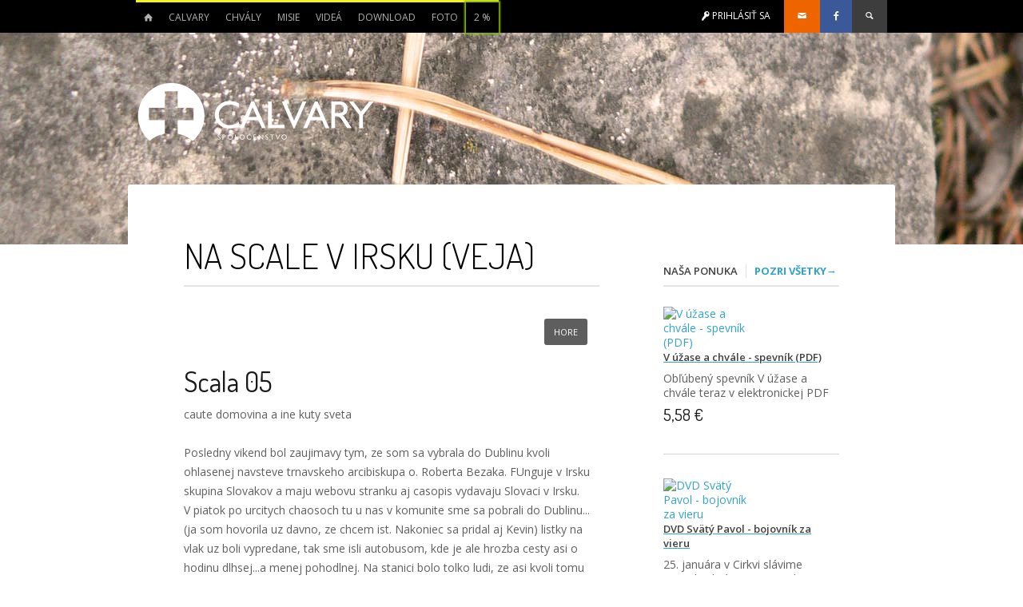

--- FILE ---
content_type: text/html; charset=utf-8
request_url: https://calvary.sk/resources.php?dir=misie/Veja_na_Scale&clanok=Scala_05.txt
body_size: 27981
content:
<!DOCTYPE html>
<!--[if lt IE 7 ]><html class="ie ie6" lang="en"> <![endif]-->
<!--[if IE 7 ]><html class="ie ie7" lang="en"> <![endif]-->
<!--[if IE 8 ]><html class="ie ie8" lang="en"> <![endif]-->
<!--[if (gte IE 9)|!(IE)]><!--><html lang="sk"> <!--<![endif]-->
<head>

	<!-- Basic Page Needs
	================================================== -->
	<meta http-equiv="Content-Type" content="text/html; charset=utf-8">	
	<title>Na Scale v Irsku (Veja)</title>
	<meta name="description" content="Kresťanské katolícke spoločenstvo Calvary pri Redemptoristoch">
	<meta name="author" content="O.Z. Calvary">

	<!-- Mobile Specific Metas
	================================================== -->
	<meta name="viewport" content="width=device-width, initial-scale=1">
	<meta name="theme-color" content="#81B721">

	<!-- CSS ================================================== -->
			<link rel="stylesheet" href="/layout/stylesheets/base.css">
		<link rel="stylesheet" href="/layout/stylesheets/skeleton.css">
		<link rel="stylesheet" href="/layout/stylesheets/layout.css">
		<link rel="stylesheet" href="/layout/stylesheets/btn.css">
		<link rel="stylesheet" href="/layout/stylesheets/bootstrap.css">
		<link rel="stylesheet" href="/layout/stylesheets/flexslider.css">
		<link rel="stylesheet" href="/layout/stylesheets/superfish.css">
		<link rel="stylesheet" href="/layout/font/css/fontello.css">
		<link rel="stylesheet" href="/layout/stylesheets/color.css">
	
    <link rel="stylesheet" href="/layout/stylesheets/calvary.css">

		
	<link rel="stylesheet" type="text/css" href="/layout/plugin/css/settings.css" media="screen" />
	<link rel="stylesheet" type="text/css" href="/layout/plugin/fancybox/jquery.fancybox.css" media="screen" />
	<link rel="stylesheet" type="text/css" href="/layout/plugin/fancybox/helpers/jquery.fancybox-thumbs.css" media="screen" />
	<link rel="stylesheet" type="text/css" href="/layout/plugin/fancybox/helpers/jquery.fancybox-buttons.css" media="screen" />

	<!--[if IE 7]><link rel="stylesheet" href="layout/font/css/fontello-ie7.css"><![endif]-->
	<!--[if lt IE 9]><script src="https://html5shim.googlecode.com/svn/trunk/html5.js"></script><![endif]-->
	<script src="/layout/javascript/calvary.js"></script>
	<script type="text/javascript" src="/layout/javascript/jquery-1.11.1.min.js"></script>
	
	<!-- Add fancyBox -->
	<script type="text/javascript" src="/layout/plugin/fancybox/jquery.fancybox_360.js?v=1"></script>
	<!-- Optionally add helpers - button, thumbnail and/or media -->
	<script type="text/javascript" src="/layout/plugin/fancybox/helpers/jquery.fancybox-buttons.js?v=1.0.6" async></script>
	<script type="text/javascript" src="/layout/plugin/fancybox/helpers/jquery.fancybox-media.js?v=1.0.6" async></script>
	<script type="text/javascript" src="/layout/plugin/fancybox/helpers/jquery.fancybox-thumbs.js?v=1.0.8" async></script>
	
	<!-- Include the plug-in -->
	<script src="/layout/javascript/script.js?v=1" async></script>
	<script src="/layout/javascript/bootstrap.js" async></script>
	<script src="/layout/javascript/jquery.flexslider-min.js"></script>
	<script type="text/javascript" src="/layout/javascript/hoverIntent.js" async></script>
	<script type="text/javascript" src="/layout/javascript/superfish.1.7.js"></script>

	<!-- jQuery PORTFOLIO   -->
	<script type="text/javascript" src="/layout/plugin/js/jquery.themepunch.plugins.min.js" async></script>
	<script type="text/javascript" src="/layout/plugin/js/jquery.themepunch.megafoliopro.min.1.11.1.js"></script>

	
    <link href='https://fonts.googleapis.com/css?family=Dosis:200,300,400,500,600,700&subset=latin,latin-ext' rel='stylesheet' type='text/css'>
    <link href='https://fonts.googleapis.com/css?family=Open+Sans:300italic,400italic,600italic,700italic,800italic,400,300,600,700,800' rel='stylesheet' type='text/css'>

	<!-- Favicons
	================================================== -->
	<link rel="icon" sizes="192x192" href="/layout/images1/icon.png">
	<link rel="shortcut icon" href="/layout/images1//favicon.ico">
	<link rel="apple-touch-icon" href="/layout/images1//apple-touch-icon.png">
	<link rel="apple-touch-icon" sizes="72x72" href="/layout/images1//apple-touch-icon-72x72.png">
	<link rel="apple-touch-icon" sizes="114x114" href="/layout/images1//apple-touch-icon-114x114.png">
</head>

<body class="body-dark">

	<div id="topbar">
		<div class="container clearfix">
			<div class="sixteen columns">
				<nav class="mainNav">
					<ul class="nav clearfix sf-menu sf-js-enabled sf-shadow">
						<li><a class="home" href="index.php"><i class="icon-home"></i><span>Home</span></a></li>

						<li><a href="text.php?text=spolocenstvo">Calvary</a>
							<ul>
								<li><a href="text.php?text=spolocenstvo">História</a></li>
																<li><a href="text.php?text=divoky">Divoký v Srdci</a></li>
																<li><a href="produkty.php">Z Našej ponuky</a></li>
															</ul>
						</li>

						<li><a href="text.php?dir=chvaly&text=uvod">Chvály</a>
							<ul>
								<!--<li><a href="text.php?dir=chvaly&text=zvelebenie">Zvelebenie ako žitotný štýl</a></li>-->
								<!--<li><a href="text.php?dir=chvaly&text=hudba">Hudba a zvelebenie</a></li>-->
								<li><a href="text.php?dir=chvaly&text=pohyb">Pohyb a zvelebenie</a></li>
								<li><a href="text.php?dir=chvaly&text=utorky">Spoločné Modlitby chvál</a></li>
							</ul>
						</li>

						<li><a href="text.php?dir=misie&text=calvary">Misie</a>
							<ul>
								<!--<li><a href="text.php?dir=misie&text=calvary">Calvary a misie</a></li>-->
								<!--<li><a href="text.php?dir=misie&text=evanjelizacia">Misia v Kazachstane</a></li>-->
							</ul>
						</li>

						<li><a href="videos.php">Videá</a>
							<ul>
																	<li><a href="videos.php?dir=dc">Objav krista</a></li>
																	<li><a href="videos.php?dir=evanjelizacne">Evanjelizačné Videá</a></li>
																	<li><a href="videos.php?dir=hudobne">Hudobné videá</a></li>
																	<li><a href="videos.php?dir=misie">Misie</a></li>
																	<li><a href="videos.php?dir=teologia_tela">Teológia Tela</a></li>
															</ul>
						</li>

						<li><a href="resources.php">Download</a>
							<ul>
																	<li><a href="resources.php?dir=NASA_VIERA">NAŠA VIERA</a></li>
																	<li><a href="resources.php?dir=Na_zamyslenie">Na zamyslenie</a></li>
																	<li><a href="resources.php?dir=Rodina">RODINA</a></li>
																	<li><a href="resources.php?dir=charakter"> CHARAKTER</a></li>
																	<li><a href="resources.php?dir=clanky">Články</a></li>
																	<li><a href="resources.php?dir=manzelstvo">Manželstvo</a></li>
																	<li><a href="resources.php?dir=misie">Naše misie</a></li>
																	<li><a href="resources.php?dir=modlitba">Modlitba</a></li>
																	<li><a href="resources.php?dir=modlitba_chval">Modlitba Chvál</a></li>
																	<li><a href="resources.php?dir=prednasky">Prednášky</a></li>
																	<li><a href="resources.php?dir=spolocenstvo">Spoločenstvo</a></li>
																	<li><a href="resources.php?dir=zeny">Ženy</a></li>
															</ul>
						</li>

						<li><a href="foto.php">Foto</a>
							<ul>
																<li><a href="foto.php?dir=2024">Foto 2024</a></li>
																	<li><a href="foto.php?dir=2023">Foto 2023</a></li>
																	<li><a href="foto.php?dir=2020">Foto 2020</a></li>
																	<li><a href="foto.php?dir=2019">Foto 2019</a></li>
																	<li><a href="foto.php?dir=2018">Foto 2018</a></li>
																	<li><a href="foto.php?dir=2017">Foto 2017</a></li>
																	<li><a href="foto.php?dir=2016">Foto 2016</a></li>
																	<li><a href="foto.php?dir=2015">Foto 2015</a></li>
																	<li><a href="foto.php?dir=2014">Foto 2014</a></li>
																	<li><a href="foto.php?dir=2013">Foto 2013</a></li>
																	<li><a href="foto.php?dir=2012">Foto 2012</a></li>
																	<li><a href="foto.php?dir=2011">Foto 2011</a></li>
																	<li><a href="foto.php?dir=2022">FOTO 2022</a></li>
																	<li><a href="foto.php?dir=2000"> Foto z našich začiatkov</a></li>
																	<li><a href="foto.php?dir=2010"> Foto 2010</a></li>
																	<li><a href="foto.php?dir=2009"> Foto 2009</a></li>
																	<li><a href="foto.php?dir=2008"> Foto 2008</a></li>
																	<li><a href="foto.php?dir=2007"> Foto 2007</a></li>
																	<li><a href="foto.php?dir=2006"> Foto 2006</a></li>
																	<li><a href="foto.php?dir=2005"> Foto 2005</a></li>
																	<li><a href="foto.php?dir=2004"> Foto 2004</a></li>
															</ul>
						</li>
						<li style="box-shadow:0px 0px 2px 2px #86b700"><a href="/percento.php">2 %</a></li>
					</ul>
				</nav>

				<nav class="secondaryNav">
					<div class="container mobileNav">
						<div class="sixteen columns mobileNavWrapper"></div>
					</div>

					<ul class="sf-menu">
						
													<li class=''>
								<a href="nastavenia.php">
									<i class="icon-key"></i>
									<span class="hint">Prihlásiť sa</span>
								</a>
							</li>
						
						<!--<li class="donate"><a href="/percento.php"><i class="icon-plus-circled"></i>2 %</a></li>-->
						<li class="mail"><a href="/kontakt.php"><i class="icon-mail"></i></a></li>
						<li class="facebook"><a href="https://www.facebook.com/pages/Spolocenstvo-Calvary/195383037140245" target="_new"><i class="icon-facebook"></i></a></li>
						<li class="search"><a href="#"><i class="icon-search"></i><i class="icon-cancel"></i></a></li>
					</ul>

					<div class="topBarSearch clearfix">
						<form method="get" id="searchform" action="search.php">
							<!-- Search Feature -->
							<input type="text" value="" name="search" id="s" placeholder="Enter Keywords ...">
							<input type="submit" class="button-small-theme" id="searchsubmit" value="Go">
						</form>
					</div>
				</nav>

			
			</div>
		</div>
	</div>

	<header style="background: url('layout/images1/header/02_Materialy.jpg') top center no-repeat;">
		<div class="container">
			<div class="sixteen columns">
				<a href="index.php"><img src="layout/images1/logo_small_cut_white.png" alt="" /></a>
			</div>
		</div>
	</header>
<div class="pageContent">
	<div class="container">
		<div class="nine columns offset-by-one">
			<h1 class="pageTitle">Na Scale v Irsku (Veja)</h1>
		<div style="width:100%;display:inline-block;">
						<div style="float:right">
					<ul class='pagination'>
												<li>
								<a href="resources.php?dir=misie/Veja_na_Scale" class="button-small grey rounded3">HORE</a>
							</li>
												</ul>
				</div>
						</div>
		<h2>Scala 05</h2>caute domovina a ine kuty sveta<br><br>Posledny vikend bol zaujimavy tym, ze som sa vybrala do Dublinu kvoli ohlasenej navsteve trnavskeho arcibiskupa o. Roberta Bezaka. FUnguje v Irsku skupina Slovakov a maju webovu stranku aj casopis vydavaju Slovaci v Irsku. <br>V piatok po urcitych chaosoch tu u nas v komunite sme sa pobrali do Dublinu...<br>(ja som hovorila uz davno, ze chcem ist. Nakoniec sa pridal aj Kevin) listky na vlak uz boli vypredane, tak sme isli autobusom, kde je ale hrozba cesty asi o hodinu dlhsej...a menej pohodlnej. Na stanici bolo tolko ludi, ze asi kvoli tomu pristavili este dalsi autobus, tak to bol riadny chaos, nase Nivy su veru na tom dobre... My sme sa dostali do autobusu vpohode, sadli a uz len cakali kolko to bude trvat. Nakoniec sme mali len jednu zastavku a dosli sme o hodinu skor ako bolo cakane, cize iba o kusok dlhsie to trvalo ako vlakom. (a o riadny kus lacnejsie)<br>Kevin isiel na vikend k jeho nemeckemu kamaratovi, ktory pomaha redemptoristom v takej odlahlej casti Dublinu a mna chalani odviezli do Marianelly, velkeho domu pod spravou redemptoristov. V sobotu som sa vybrala do mesta, kupila som si denny listok na mestsku dopravu a tak som mohla brazdit ulicami Dublinu. Bolo celkom fajn pocasie, tak sa dalo chodit hore dole. Nemala som ziaden konkretny plan, tak som sa len tak potulovala. Narazila som okrem obchodov, pamiatok a turistov aj na prostestujucich ako aj v inych europskych metropolach. Tito stanovali pred budovou narodnej banky. <br>V inych ulickach mesta boli rozne stanky predavajuce od syrov cez rozne vyrobky domaceho charakteru az po blsi trh. <br>Par krat som len tak naskocila na nejaky autobus a odviezla sa dve zastavky a zase bludila ulickami. Bolo to celkom prijemne, len som neskor mala problem s WC, lebo som nechcela len tak vtrhnut do nejakej restiky... Ale nakoniec ma zachranilo nejake nakupne centrum...<br>O 4 bola sv. omsa v kostole u frantiskanov, co je na nabrezi v centre. Tam sa zislo asi 40 ludi, pred osmou nacvicovali spev, tak som vedela, ze som spravne. Ja som si odchytila knaza a isla sa vyspovedat. Bol to Robert, jezuita co je v Irsku tiez celkom novy. Biskup trochu meskal, ale nakoniec omsa zacala, aj prebehla. Velmi mile to bolo, aj ti ludia. Vsetko maldi, mlade rodinky alebo jednotlivci. Po omsi sa to rpesunulo do nedalekeho Slovak Housu. Tam bolo male obcerstvenie a nezavezna debata. Najprv som kalsicky mala trochu problem, lebo som tam nikoho nepoznala. ALe nakoniec sa mi ktosi prihovoril, potom som sa na tu babu chvilu zavesila a nakoniec som sa dala do reci so vselikym, aj s knazom co mal doteraz na starosti tych slovakov (Gaspar-verbista) aj s o. biskupom, ktory sa tvaril,z e si ma pamata... a tak.<br>CHvilu bolo aj oficialne kolo, lebo to cele filmovali a isli robit nejaku reportaz do Luxu o tejto navsteve. Vlastne biskup prisiel, lebo priviedol prveho oficialneho knaza pre slovakov zijucich v Dubline. Tak to tam riesili chvilu, ze to dlho trvalo kym im dakoho poslali a ze ako vieme zas tych knazov na Slovensku nie je az tolko a pod.<br><br>V nedelu doobeda som bola na miestnej omsi, teda v Marianelle, kde bol plny kostol ale domorodcov a na moje prekvapenie sa tam spievalo. <br>Po obede soms a aj so vsetkymi vecami pobrala zas do mesta a na dalsiu slovensku omsu, tento raz v inom kostole a so slavnostnym podtonom. Prekvapilo ma, ze ten kostol bol plny slovakov, minimalne 200 ich tam bolo. To bolo uz v case aj na mieste, kde byvaju pravidlene slovenske nedelne omse. Vsetko to boli mladi ludia, vela rodiniek. Takze zaujimave zlozenie.<br><br>Po omsi som sa v dazdi presunula aj s ruksakom cez mesto na autobus do okrajovej stvrti do dalsieho redemptoristickeho domu odkial nas Noel vzal autom do Corku. Cesta bola desna, lebo lialo a bol narazovy vietor.... Tak som ja ako spolusediaca mala obcas strach a potrebu nejak udrziavat sofera pri zivote a pozornosti... No ale stastne sme dosli domov.<br><br>Este minuly tyzden som sa raz vecer stretla s jednou slovenkou, co prisla od septembra do COrku studovat. Spolocne sme sa pozdielali s podobnymi problemami co prezivame, hlavne z toho ze este nie sme uplne zvyknute na miestne pomery, na ludi a na vsetko okolo. Je tiez veriaca, tak si budeme davat navzajom tipy na zaujimave akcne veci v meste.<br><br>No a tu sa blizia prezidentske volby tento tyzden aj s referendom, tak tu politika vrie... Nema to o moc vacsiu kulturu ako u nas, tak vam poviem...<br>No a kedze tu mali doteraz velmi silnu dobru prezidentku, tak sa tazko hlada dobry nastupca<br><br>Pisem aj preto, ze dalsi vikend ideme zas prec tak aby som nezabudla co sa udialo :)<br><br>Sranda je, ze jak uz akoze som dlhsie v tom anglickom prostredi, tak sa mi nejak dostava ten jazyk dakam hlbsie, ze uz tolko neuvazujem a asi sa nesustredim az tak na to co hovorim (stale robim desne chyby) a par krat som sa pristihla, ze som na dakoho (najma na Kevina) cosi v rychlosti povedal apo slovensky... proste podvedomie je sila... <br><br>Tak sa majte, modlite sa, a piste<br><br>vdaka :)<br><br>v.<br>fotiek moc nemam, ale kuknite apson tych par na tej picase jak predtym..		<div style="width:100%;display:inline-block;">
						<div style="float:right">
					<ul class='pagination'>
												<li>
								<a href="resources.php?dir=misie/Veja_na_Scale" class="button-small grey rounded3">HORE</a>
							</li>
												</ul>
				</div>
						</div>
		            </div>
		<ul
			class="sidebar four columns offset-by-one clearfix widget produkty">
			<h3>
				NAŠA PONUKA<span><a href="produkty.php">POZRI VŠETKY&rarr;</a></span>
			</h3>
                <li class="dd_events_post short" title="Obľúbený spevník V úžase a chvále teraz v elektronickej PDF podobe v predaji na kumran.sk!" style="position:relative;">
      <a href="https://www.kumran.sk/spevniky/18155-v-uzase-a-chvale-spevnik-pdf-elektronicky-format.html" target="_new" style="text-decoration: none;">
        <img src='https://www.kumran.sk/11721-large_default/v-uzase-a-chvale-spevnik-pdf-elektronicky-format.jpg' alt='V úžase a chvále - spevník (PDF)'/>
      </a>
      <div>
        <a href="https://www.kumran.sk/spevniky/18155-v-uzase-a-chvale-spevnik-pdf-elektronicky-format.html" target="_new">
          <h3>V úžase a chvále - spevník (PDF)</h3>
        </a>
        <div style="overflow:hidden;max-height:2.5em;">Obľúbený spevník V úžase a chvále teraz v elektronickej PDF podobe v predaji na kumran.sk!</div>
                  <h4>5,58 €</h4>
            </li>
    <li class="dd_events_post short" title="25. januára v Cirkvi slávime sviatok Obrátenia sv. Pavla. V súvislosti s tým dávame do pozornosti DVD + študijného sprievodcu. Viac info po kliknutí.." style="position:relative;">
      <a href="http://objavkrista.sk/sk/inspiracie/svaty-pavol-bojovnik-za-vieru/" target="_new" style="text-decoration: none;">
        <img src='http://objavkrista.sk/assets/na-stiahnutie/inspiracie/DVDobalPavolWEB2.jpg' alt='DVD Svätý Pavol - bojovník za vieru'/>
      </a>
      <div>
        <a href="http://objavkrista.sk/sk/inspiracie/svaty-pavol-bojovnik-za-vieru/" target="_new">
          <h3>DVD Svätý Pavol - bojovník za vieru</h3>
        </a>
        <div style="overflow:hidden;max-height:2.5em;">25. januára v Cirkvi slávime sviatok Obrátenia sv. Pavla. V súvislosti s tým dávame do pozornosti DVD + študijného sprievodcu. Viac info po kliknutí..</div>
                  <h4>4 €</h4>
            </li>
    <li class="dd_events_post short" title="Alkoholici a závislí nespôsobujú chorobu len samým sebe, ale aj svojej rodine a priateľom. Ako čeliť týmto vplyvom je témou a obsahom príhovorov Daphne K., autorky knihy Dvanásť krokov s Ježišom.
+ 2 DVD 
+ možnosť objednať na: info@objavkrista.sk" style="position:relative;">
      <a href="mailto:info@objavkrista.sk" target="_new" style="text-decoration: none;">
        <img src='produkty/Daphne_DVD.jpg' alt='DVD Nádej pre rodiny alkoholikov a inak závislých'/>
      </a>
      <div>
        <a href="mailto:info@objavkrista.sk" target="_new">
          <h3>DVD Nádej pre rodiny alkoholikov a inak závislých</h3>
        </a>
        <div style="overflow:hidden;max-height:2.5em;">Alkoholici a závislí nespôsobujú chorobu len samým sebe, ale aj svojej rodine a priateľom. Ako čeliť týmto vplyvom je témou a obsahom príhovorov Daphne K., autorky knihy Dvanásť krokov s Ježišom.<br>+ 2 DVD <br>+ možnosť objednať na: info@objavkrista.sk</div>
                  <h4>7 €</h4>
            </li>
    <li class="dd_events_post short" title="Existuje väčší príbeh a vy v ňom máte zohrať úlohu. Je to Príbeh lepší ako akákoľvek rozprávka! Naše srdcia sú stvorené pre život v dramatickom príbehu a evanjelium, plné nebezpečenstiev a dobrodružstva, ním skutočne je.

https://www.youtube.com/watch?v=OPXQFBig_5o&amp;list=UUwEOY8YHnKAWBbpUP9riCog

K DVD je pripojený študijný sprievodca.
Dĺžka 71min. Anglický jazyk. Slovenské titulky v dvoch veľkostiach.  2012 © Calvary - www.calvary.sk
tiež si môžete objednať na adrese: info@objavkrista.sk" style="position:relative;">
      <a href="text.php?text=velky_pribeh" target="_new" style="text-decoration: none;">
        <img src='img/velky_pribeh/velky_pribeh_dvd.jpg' alt='DVD VEĽKÝ PRÍBEH'/>
      </a>
      <div>
        <a href="text.php?text=velky_pribeh" target="_new">
          <h3>DVD VEĽKÝ PRÍBEH</h3>
        </a>
        <div style="overflow:hidden;max-height:2.5em;">Existuje väčší príbeh a vy v ňom máte zohrať úlohu. Je to Príbeh lepší ako akákoľvek rozprávka! Naše srdcia sú stvorené pre život v dramatickom príbehu a evanjelium, plné nebezpečenstiev a dobrodružstva, ním skutočne je.<br><br>https://www.youtube.com/watch?v=OPXQFBig_5o&amp;list=UUwEOY8YHnKAWBbpUP9riCog<br><br>K DVD je pripojený študijný sprievodca.<br>Dĺžka 71min. Anglický jazyk. Slovenské titulky v dvoch veľkostiach.  2012 © Calvary - www.calvary.sk<br>tiež si môžete objednať na adrese: info@objavkrista.sk</div>
                  <h4>7 €</h4>
            </li>
    <li class="dd_events_post short" title="Krátke inšpiratívne úvahy o podstatných otázkach nášho života a našej viery. Tieto krátke zamyslenia sú vhodné pre osobný rast ako aj formáciu v malej skupine.

Boh nám dáva zadarmo dar večného života v Ježišovi Kristovi. Nezabudnime, že kresťanstvo sa veľmi líši od ostatných náboženstiev. Práve ten rozdiel z neho robí radostnú zvesť. Nesnažíme sa sami dostať k Bohu, to Boh zostupuje k nám. (Dave Nodar)

1. Bohom poverení
2. Otcom milovaní
3. Ježišom zachránení
4. Pozvaní k učeníctvu
5. Sám s Bohom
6. Prepnúť program
7. Povolaní do spoločenstva
8. Sila jazyka
9. Srdce pre stratených

Na 2 DVD Semienka Viery sa nachádza 9 krátkych katechéz, dĺžka úvah je priemerne 13 minút. Sú vhodné na hodiny náboženstva, či pre malé skupiny. Na konci každej úvahy je zopár otázok, ktoré možno použiť na diskusiu v skupine, či osobné zamyslenie sa.

+ možnosť objednať si na: info@objavkrista.sk" style="position:relative;">
      <a href="http://www.kumran.sk/dokumenty-vyucovania/17024-dvd-semienka-viery.html" target="_new" style="text-decoration: none;">
        <img src='produkty/Semienka_Viery.jpg' alt='DVD SEMIENKA VIERY'/>
      </a>
      <div>
        <a href="http://www.kumran.sk/dokumenty-vyucovania/17024-dvd-semienka-viery.html" target="_new">
          <h3>DVD SEMIENKA VIERY</h3>
        </a>
        <div style="overflow:hidden;max-height:2.5em;">Krátke inšpiratívne úvahy o podstatných otázkach nášho života a našej viery. Tieto krátke zamyslenia sú vhodné pre osobný rast ako aj formáciu v malej skupine.<br><br>Boh nám dáva zadarmo dar večného života v Ježišovi Kristovi. Nezabudnime, že kresťanstvo sa veľmi líši od ostatných náboženstiev. Práve ten rozdiel z neho robí radostnú zvesť. Nesnažíme sa sami dostať k Bohu, to Boh zostupuje k nám. (Dave Nodar)<br><br>1. Bohom poverení<br>2. Otcom milovaní<br>3. Ježišom zachránení<br>4. Pozvaní k učeníctvu<br>5. Sám s Bohom<br>6. Prepnúť program<br>7. Povolaní do spoločenstva<br>8. Sila jazyka<br>9. Srdce pre stratených<br><br>Na 2 DVD Semienka Viery sa nachádza 9 krátkych katechéz, dĺžka úvah je priemerne 13 minút. Sú vhodné na hodiny náboženstva, či pre malé skupiny. Na konci každej úvahy je zopár otázok, ktoré možno použiť na diskusiu v skupine, či osobné zamyslenie sa.<br><br>+ možnosť objednať si na: info@objavkrista.sk</div>
                  <h4>6 €</h4>
            </li>
    <li class="dd_events_post short" title="+ rozhovor s Timom Hughesom o chvále, počúvani Božieho hlasu pri skladaní piesní (25 min.)
+ pieseň Everything (2.5 min)
+ ako vznikli piesne: Nadherný Boh, Prvá láska, Prišli sme Ťa chváliť (4 min.)" style="position:relative;">
      <a href="mailto:info@objavkrista.sk" target="_new" style="text-decoration: none;">
        <img src='img/banner%20Tim_hughes2_t.jpg' alt='DVD Odpoviem mu chválou'/>
      </a>
      <div>
        <a href="mailto:info@objavkrista.sk" target="_new">
          <h3>DVD Odpoviem mu chválou</h3>
        </a>
        <div style="overflow:hidden;max-height:2.5em;">+ rozhovor s Timom Hughesom o chvále, počúvani Božieho hlasu pri skladaní piesní (25 min.)<br>+ pieseň Everything (2.5 min)<br>+ ako vznikli piesne: Nadherný Boh, Prvá láska, Prišli sme Ťa chváliť (4 min.)</div>
                  <h4>3 €</h4>
            </li>
    <li class="dd_events_post short" title="DVD Smith koncert God&#039;s Great Dance Floor
+ plus bonus: dve piesne s Mattom Redmanom
+ možnosť objednať na info@objavkrista.sk

https://www.youtube.com/watch?v=s5ey1WAig4g&amp;feature=youtu.be" style="position:relative;">
      <a href="mailto:info@objavkrista.sk" target="_new" style="text-decoration: none;">
        <img src='produkty/Smith_Redman_koncertDVD.jpg' alt='DVD God&#039;s Great Dance Floor'/>
      </a>
      <div>
        <a href="mailto:info@objavkrista.sk" target="_new">
          <h3>DVD God&#039;s Great Dance Floor</h3>
        </a>
        <div style="overflow:hidden;max-height:2.5em;">DVD Smith koncert God&#039;s Great Dance Floor<br>+ plus bonus: dve piesne s Mattom Redmanom<br>+ možnosť objednať na info@objavkrista.sk<br><br>https://www.youtube.com/watch?v=s5ey1WAig4g&amp;feature=youtu.be</div>
                  <h4>5 €</h4>
            </li>
		</ul>
	</div>
</div>
<!-- Kód kresťankého bannerového systému Akvarium (https://akvarium.rybka.sk)-->
<div id="reklama_rybka" style="padding-top:40px; overflow:auto; margin:0 auto; max-width: 500px"></div>
<!-- Koniec kódu Akvárium -->

<footer>
	<div class="container">
		<div class="one-third column">
			<a href="index.php"><img style="margin: -40px 0 0 -20px;" src="layout/images1/logo_small.png" alt="" /></a>
			<p style="padding-left:90px;">Kresťanské rímskokatolícke laické spoločenstvo pri reholi Redemptoristov v Bratislave.</p>
		</div>

		<div class="one-third column">
			<h3>KONTAKTy</h3>
			<ul class="informations">
				<li style="height:73px"><h3>ADresa</h3><div>OZ Calvary<br>Puškinova 1<br>811 04 Bratislava</div></li>
			</ul>
		</div>

		<div class="one-third column">
			<h3>&nbsp;</h3>
			<ul class="informations">
				<li><h3>TELEfón</h3><div>+421 904 738 007</div></li>
				<li><h3>E-MAIL</h3><div><a href="mailto:calvary@calvary.sk">calvary@calvary.sk</a></div></li>
			</ul>
		</div>
	</div>
</footer>

<div class="smallFooter">
	<div class="container clearfix">
		<div class="sixteen columns">
			<ul class="smallFooterLeft">
				<li class="donate"><a href="kontakt.php"><i class="icon-plus-circled"></i>podporte nás</a></li>
				<li class="mail"><a href="kontakt.php"><i class="icon-mail"></i></a></li>
				<li class="facebook"><a href="https://www.facebook.com/pages/Spolocenstvo-Calvary/195383037140245" target="_new"><i class="icon-facebook"></i></a></li>
			</ul>

			<div class="smallFooterRight">
				<span>©2013. ALL RIGHTS RESERVED.</span>
			</div>
		</div>
	</div>
</div>

<!-- Modal -->

<script type="text/javascript">
	
	$(setTimeout(function(){
		$('#reklama_rybka').html();
	}, 500));
	//buttons
	$(".buttons a:not(:has(.button-small,.button-big))").addClass("button-small grey rounded3");

	//Google Analytics
	(function(i,s,o,g,r,a,m){i['GoogleAnalyticsObject']=r;i[r]=i[r]||function(){
		(i[r].q=i[r].q||[]).push(arguments)},i[r].l=1*new Date();a=s.createElement(o),
		m=s.getElementsByTagName(o)[0];a.async=1;a.src=g;m.parentNode.insertBefore(a,m)
	})(window,document,'script','//www.google-analytics.com/analytics.js','ga');

	ga('create', 'UA-18158652-1', 'calvary.sk');
	ga('send', 'pageview');

	</script>
	</body>
</html>

--- FILE ---
content_type: text/css
request_url: https://calvary.sk/layout/stylesheets/layout.css
body_size: 26783
content:
/** Skeleton V1.2* Copyright 2011, Dave Gamache* www.getskeleton.com* Free to use under the MIT license.* http://www.opensource.org/licenses/mit-license.php* 6/20/2012*/
/* Table of Content==================================================#Site Styles#Media Queries#Font-Face */
/* #Site Styles================================================== */
/* DEMO Styling */
.small-buttons li a {
	margin: 0 0 10px 0;
	text-transform: uppercase !important;
}
.buttons li, .small-buttons li {
	float: left;
	margin-right: 20px;
}
.buttons li a {
	margin: 0 0 15px 0;
	text-transform: uppercase !important;
}
.demo {
	margin-bottom: 25px;
}
.demo .content {
	float: left;
	width: 40%;
}
.demo .img {
	float: right;
	width: 55%;
}
.demo img {
	max-width: 100%;
}
/* -------------- */
body {
	font: 14px 'Open Sans', 'Helvetica Neue', Helvetica, sans-serif;
	color: #5f5f5f;
	padding-top: 41px;
	line-height: 24px;
}
p {
	line-height: 24px;
}
.alignright {
	float: right;
	margin: 20px 0 20px 20px;
}
.alignleft {
	float: left;
	margin: 20px 20px 20px 0;
}
#slider span {
	line-height: 24px;
	-webkit-font-smoothing: subpixel-antialiased;
	-moz-font-smoothing: subpixel-antialiased;
	font-smoothing: subpixel-antialiased;
}
a {
	-webkit-transition: all 120ms ease-in;
/* property duration timing-function delay */
	-moz-transition: all 120ms ease-in;
/* property duration timing-function delay */
	transition: all 120ms ease-in;
/* property duration timing-function delay */
}
a:hover {
	color: #000;
}
.homePageContent img, .sidebar img, .causeTitle img, .causeThumb img {
	max-width: 100%;
}
/* Top Bar */
#topbar {
	background: #000;
	position: fixed;
	top: 0;
	width: 100%;
	z-index: 7999;
}
/* Navigation */
.home span {
	display: none;
}
.mainNav {
	float: left;
}
.secondaryNav {
	position: relative;
}
.icon-cancel, .topBarSearch {
	display: none;
}
.icon-cancel {
	font-size: 14px;
	padding: 0 2px 0 1px;
}
.searchActive {
	background: #D74340 !important;
}
.topBarSearch {
	position: absolute;
	top: 41px;
	right: 0;
	padding: 20px;
	width: 260px;
	background: #000;
	-moz-border-radius: 0 0 3px 3px;
	-webkit-border-radius: 0 0 3px 3px;
	border-radius: 0 0 3px 3px;
}
.topBarSearch form, .topBarSearch input {
	margin: 0 !important;
}
.topBarSearch #s {
	background: #3D3D3D;
	border: 1px solid #555;
	float: left;
	width: 190px !important;
	margin-right: 15px !important;
	line-height: 19px;
	padding-left: 8px;
	color: #999;
}
.topBarSearch #searchsubmit {
	border: none;
	-moz-border-radius: 3px;
	-webkit-border-radius: 3px;
	border-radius: 3px;
	cursor: pointer;
	float: right;
}
.secondaryNav ul, .secondaryNav li {
	margin: 0;
}
.secondaryNav ul {
	float: right;
}
.mainNav a {
	color: #b0b0b0;
	text-transform: uppercase;
	font-size: 12px;
	-webkit-font-smoothing: antialiased;
	padding: 10px;
}
.mainNav a:hover, .mainNav .active {
	color: #fff;
}
.secondaryNav a {
	color: #fff;
	text-transform: uppercase;
	font-size: 12px;
	-webkit-font-smoothing: antialiased;
	text-decoration: none;
	padding: 10px;
}
.secondaryNav a:hover {
	color: #fff;
}
.secondaryNav li {
/*	padding: 11px 7px; */
	padding: 1px 7px 2px 7px;
	float: left;
	-webkit-transition: all 120ms ease-in;
/* property duration timing-function delay */
	-moz-transition: all 120ms ease-in;
/* property duration timing-function delay */
	transition: all 120ms ease-in;
/* property duration timing-function delay */
}
.secondaryNav li:hover {
	background: #444;
}
.secondaryNav .donate i {
	margin-right: 10px;
	-webkit-font-smoothing: antialiased;
}
nav select {
	width: 100%;
	z-index: 5;
	opacity: 0;
	display: none;
	position: relative;
	cursor: pointer !important;
	margin-bottom: 0 !important;
	padding: 5px 0 15px 15px;
}
.select-container {
	width: 65% !important;
	position: absolute;
	top: 0;
	left: 0;
	display: none;
	padding: 10px 0 10px 15px;
	text-align: left;
	width: 96%;
	color: #999;
	background: #fff;
	font-family: 'Dosis', sans-serif;
	font-weight: 400;
	text-transform: uppercase;
	font-size: 16px;
	line-height: 22px;
}
.select-container:hover {
}
.select-container:after {
	content: url(../images1/arrow.png);
	top: 8px;
	right: 20px;
	position: absolute;
}
.mobileNav {
	display: none;
	width: 100px;
	float: left;
}
.mobileNavWrapper {
	width: 100px !important;
	float: left;
}
.mobileShow {
	display: none;
}
.sliderLogo img {
	margin-top: 1px;
}
/* Pages */
header {
	height: 210px;
	padding-top: 60px;
}
.pageContent .container {
	background: #fff;
	-moz-border-radius: 3px;
	-webkit-border-radius: 3px;
	border-radius: 3px;
	margin-top: -80px;
	padding-top: 60px;
}
.pageTitle {
	font-family: 'Dosis', sans-serif;
	color: #000;
	font-size: 44px;
	font-weight: 300;
	text-transform: uppercase;
	border-bottom: 2px solid #e3e3e3;
	padding-bottom: 8px;
	line-height: 58px;
	margin-bottom: 35px;
}
.sidebar {
	margin-top: 39px;
}
.sidebar li {
	margin-bottom: 30px;
}
.sidebar p {
	font-size: 12px;
	line-height: 22px;
}
.sidebar .dd_causes_widget ul {
	margin: 0;
}
.sidebar .dd_causes_widget li {
	margin-bottom: 25px;
}
.causeTitle img, .causeThumb img {
	-moz-border-radius: 3px;
	-webkit-border-radius: 3px;
	border-radius: 3px;
}
.causeThumb img {
	margin-bottom: 20px;
}
.pageContent .dd_causes_post {
	border-bottom: 1px solid #d4d4d4;
	padding-bottom: 30px;
	margin-bottom: 30px;
}
.pageContent .dd_causes_post img {
	max-width: 540px;
	-moz-border-radius: 3px;
	-webkit-border-radius: 3px;
	border-radius: 3px;
}
.single .dd_causes_post, .single .dd_events_post, .single .dd_news_post {
	padding-bottom: 0 !important;
	border: none !important;
}
.single .dd_news_post {
	margin-top: 20px;
}
.pagination, .pagination li {
	margin: 0;
}
.pagination li {
	float: left;
	margin-right: 15px;
}
/* Widgets */
.widget h3 {
	font: 13px 'Open Sans', 'Helvetica Neue', Helvetica, sans-serif;
	color: #404040;
	border-bottom: 2px solid #e3e3e3;
	padding-bottom: 9px;
	font-weight: 600;
	margin: 0 0 25px;
}
.widget h3 a {
	margin-left: 10px;
	padding-left: 10px;
	border-left: 1px solid #e3e3e3;
	text-decoration: none;
	font-weight: 700;
}
.dd_causes_widget img {
	-moz-border-radius: 3px;
	-webkit-border-radius: 3px;
	border-radius: 3px;
	display: block;
}
.causeTitle {
	margin-bottom: 20px;
}
.dd_causes_widget li, .causeTitle {
	position: relative;
}
.dd_causes_widget li ul, .causeTitle ul {
	position: absolute;
	bottom: 20%;
	left: 0;
	margin: 0;
}
.dd_causes_widget li ul li {
	margin: 0 !important;
}
.dd_causes_widget li ul h2, .dd_causes_widget li ul a {
	font: 13px 'Open Sans', 'Helvetica Neue', Helvetica, sans-serif;
	font-weight: 600;
}
.causeTitle h2 a {
	font: 31px 'Dosis', 'Helvetica Neue', Helvetica, sans-serif;
	margin: 0;
}
.dd_causes_widget li ul h2 a, .causeTitle h2 a {
	color: #fff;
	text-decoration: none;
	background: #000;
	line-height: 28px;/*18px;*/
	padding: 5px 10px;
	text-transform: uppercase;
}
.dd_causes_widget li ul a {
	color: #000;
	text-decoration: none;
	padding: 5px 8px;
	text-transform: uppercase;
}

.horizontalWidgetArea .one-third {
	margin-bottom: 0;
}
.horizontalWidgetArea {
	margin-bottom: 50px;
}
.dd_news h1, .dd_news_post h1 {
	font-family: 'Dosis', sans-serif;
	color: #000;
	font-size: 40px;
	font-weight: 300;
	display: inline-block;
	margin: 0 0 20px 0;
	padding-left: 10px;
}
.dd_news h1 a, .dd_news_post h1 a {
	padding: 0 10px 0 0;
	color: #333;
	text-decoration: none;
	text-transform: uppercase;
}
.dd_news_post {
	border-bottom: 1px solid #d4d4d4;
	padding-bottom: 20px;
	margin-bottom: 25px;
}
.pageContent .dd_news_post, .pageContent .dd_news_post:last-child {
	border-bottom: 1px solid #d4d4d4;
	padding-bottom: 25px;
	margin-bottom: 30px;
}
.dd_news_post:last-child {
	border: none;
}
.metaBtn {
	margin: 0 0 20px;
	border-bottom: 1px solid #d4d4d4;
	border-top: 1px solid #d4d4d4;
}
.metaBtn li:last-child a {
	border-right: none;
}
.metaBtn li {
	background: #fff;
	float: left;
	margin: 0;
}
.metaBtn span {
	color: #000;
}
.metaBtn li a {
	padding: 11px 14px;
	float: left;
	border-right: 1px solid #d4d4d4;
	text-decoration: none;
	font-weight: 700;
}
a.continue {
	text-decoration: none;
	font-weight: 700;
}
.metaBtn li a:hover span {
}
.postTitleWithImage img {
	float: left;
	-moz-border-radius: 3px;
	-webkit-border-radius: 3px;
	border-radius: 3px;
	margin-bottom: 20px;
}
.postTitleWithImage h1 {
	float: right;
	width: 380px;
}
.pageContent .postTitleWithImage h1 {
	width: 340px;
}
.full .postTitleWithImage h1 {
	width: 640px;
}
.postTitleWithImage h1 a {
}
.date {
	float: left;
	width: 83px;
	height: 86px;
	text-align: center;
	background: url(../images1/events/date.png) no-repeat;
}
.month, .day {
	display: block;
}
.month {
	color: #2b2b2a;
	font-size: 17px;
	font-family: 'Dosis', sans-serif;
	line-height: 24px;
	font-weight: 600;
	margin-top: 25px;
}
.day {
	color: #ababab;
	font-size: 16px;
	font-family: 'Dosis', sans-serif;
	line-height: 24px;
	text-transform: uppercase;
	font-weight: 600;
}
.dd_events_top {
	display: block;
	margin-bottom: 15px;
}
.dd_events .postTitle {
	float: right;
	width: 235px;
}
.dd_events h1, .dd_events_post h1 {
	line-height: 27px;
}
.pageContent .dd_events_post h1 {
	float: right;
	width: 415px;
}
.full .dd_events_post h1 {
	width: 715px;
}
.pageContent .dd_events_post h1 a {
	line-height: 40px;
	font-size: 28px;
}
.dd_events h1 a, .dd_events_post h1 a {
	font-family: 'Dosis', sans-serif;
	color: #000;
	font-size: 24px;
	text-transform: uppercase;
	text-decoration: none;
	padding: 25px 0;
	font-weight: 400;
	margin: 0 0 20px 0;
}
a.facebookBtn {
	color: #fff;
	text-transform: uppercase;
	-moz-border-radius: 3px;
	-webkit-border-radius: 3px;
	border-radius: 3px;
	text-decoration: none;
	font-size: 13px;
	padding: 7px 10px;
}
a.facebookBtn .icon-facebook-squared {
	margin-right: 10px;
}
.widget a.donateBtn, .sidebar a.facebookBtn {
	width: 100%;
	padding: 11px 10px;
}
.widget .widget_btn {
	margin: 0;
}
a.donateBtn {
	text-transform: uppercase;
	-moz-border-radius: 3px;
	-webkit-border-radius: 3px;
	border-radius: 3px;
	text-decoration: none;
	font-size: 13px;
	padding: 7px 10px;
}
a.donateBtn .icon-plus-circled {
	margin-right: 10px;
}
.full a.donateBtn, .full h1 a.facebookBtn {
	float: right;
	margin-top: 12px;
}
.dd_events_post .continue, .widget_btn .continue {
	color: #000;
	text-transform: uppercase;
	line-height: 20px;
	-moz-border-radius: 3px;
	-webkit-border-radius: 3px;
	border-radius: 3px;
	font-weight: 600;
	font-size: 12px;
	padding: 8px 10px;
}
.or {
	margin: 0 7px;
	font-size: 12px;
	font-style: italic;
}
.widget_btn {
	margin-top: 25px;
}
.widget_btn a, .dd_events_btn a {
	margin: 0;
}
.dd_events_post {
	border-bottom: 1px solid #d4d4d4;
	padding-bottom: 25px;
	margin-bottom: 25px;
}
.pageContent .dd_events_post:last-child {
	border-bottom: 1px solid #d4d4d4;
	padding-bottom: 25px;
	margin-bottom: 25px;
}
.pageContent .dd_events_post {
	padding-bottom: 30px;
	margin-bottom: 30px;
}
.dd_events_post:last-child {
	border: none;
	padding-bottom: 0;
	margin-bottom: 0;
}
.dd_events_thumb {
	-moz-border-radius: 3px;
	-webkit-border-radius: 3px;
	border-radius: 3px;
	margin-bottom: 20px;
}
.dd_events_thumb img {
	-moz-border-radius: 3px;
	-webkit-border-radius: 3px;
	border-radius: 3px;
	max-width: 100%;
}
.rightWidgetArea .widget {
	padding-left: 20px;
}
.dd_board_post {
	margin-bottom: 35px;
}
.video.dd_board_post {
	display: flex;
	cursor: pointer;
}

.dd_board_post_thumb {
	float: left;
}
.dd_board_post_thumb img {
	-moz-border-radius: 3px;
	-webkit-border-radius: 3px;
	border-radius: 3px;
}

.video .dd_board_post_thumb {
	width: 320px;
	height: 180px;
	text-align: center;
	background-color: black;
}
.video .dd_board_post_thumb img {
	max-width: 100%;
	max-height: 100%;
}


.full .dd_board_post_details {
	width: 565px;
}
.dd_board_post_details {
	float: right;
	width: 265px;
}

.video .dd_board_post_details {
	float: none;
	margin-left: 1em;
	flex: 2;
}

.dd_board_post_details h4 {
	text-transform: uppercase;
	font-family: 'Dosis', sans-serif;
	font-size: 16px;
	font-weight: 500;
	border-bottom: 1px solid #d9d9d9;
	padding-bottom: 10px;
	margin-bottom: 20px;
}
.dd_board_post_details h4 span {
	font: 13px 'Open Sans', 'Helvetica Neue', Helvetica, sans-serif;
	color: #5f5f5f;
	margin-left: 20px;
}
/* Comments */
#comments label {
	margin-bottom: 0 !important;
}
#comments h4 {
	font-family: 'Dosis', sans-serif;
	text-transform: none;
	word-spacing: 0.1em;
	font-weight: 500;
	font-size: 18px;
	padding-bottom: 20px;
	border-bottom: 1px solid #C9C9C9;
	color: #757575;
	margin: 30px 0;
	width: 90%;
}
.comment h5, .comment-inner h5, .comment-inner-inner h5 {
	font-family: 'Dosis', sans-serif;
	font-weight: 500;
	font-size: 18px;
	color: #757575;
	margin-bottom: 0;
}
.comment p.meta, .comment-inner p.meta, .comment-inner-inner p.meta, .comment p.meta a, .comment-inner p.meta a, .comment-inner-inner p.meta a {
	font-weight: normal;
	font-size: 11px;
	margin-bottom: 5px;
}
.comment p.meta a.reply, .comment-inner p.meta a.reply, .comment-inner-inner p.meta a.reply {
	font-family: 'Dosis', sans-serif;
	font-weight: 700;
	text-decoration: none;
	font-size: 16px;
	font-style: italic;
}
.comment p.meta a.reply:hover, .comment-inner p.meta a.reply:hover, .comment-inner-inner p.meta a.reply:hover {
	text-decoration: underline;
}
#comments .children .children {
	background: url('../images1/comment-line-4.png') 34px 0px repeat-y;
}
#comments .children .comment-inner.last + .children {
	background: none;
}
#comments .comment {
	padding-bottom: 20px;
	overflow: hidden;
	background: transparent;
}
#comments .comment-inner {
	padding-left: 81px;
	padding-bottom: 20px;
	overflow: hidden;
	background: transparent;
}
#comments .comment-inner-inner {
	padding-left: 163px;
	padding-bottom: 20px;
	overflow: hidden;
}
#comments .comment .avatar, #comments .comment-inner .avatar, #comments .comment-inner-inner .avatar {
	width: 75px;
	float: left;
	margin-right: 25px;
}
#comments .comment .avatar img, #comments .comment-inner .avatar img, #comments .comment-inner-inner .avatar img {
	margin-top: 1px;
}
#comments .comment, #comments .comment-inner, #comments .comment-inner-inner {
	background-image: url('../images1/comment-line-3.png');
	background-repeat: no-repeat;
}
#comments .comment.last, #comments .comment-inner.last, #comments .comment-inner-inner.last {
	background-image: url('../images1/comment-line-5.png');
}
#comments .comment.last.nochildren, #comments .comment-inner.last.nochildren, #comments .comment-inner-inner.last.nochildren {
	background-image: url('../images1/comment-line-7.png');
}
#comments .comment {
	background-position: -50px -115px;
}
#comments .comment-inner {
	background-position: 34px -115px;
}
#comments .comment-inner-inner {
	background-position: 118px -115px;
}
.full #comments .comment .text {
	width: 720px;
}
.full #comments .comment-inner .text {
	width: 639px;
}
.full #comments .comment-inner-inner .text {
	width: 557px;
}
#comments .comment .text {
	width: 420px;
	float: left;
}
#comments .comment-inner .text {
	width: 339px;
	float: left;
}
#comments .comment-inner-inner .text {
	width: 257px;
	float: left;
}
#leave-comment h4, #contact-form h4 {
	font-family: 'Oswald', sans-serif;
	font-size: 17px;
	padding-bottom: 20px;
	border-bottom: 1px solid #C9C9C9;
	color: #757575;
	margin-bottom: 30px;
}
.comment-form label {
	margin-bottom: 10px;
	font-weight: normal;
	font-size: 15px;
}
.comment-form label span {
	color: #a39c5c;
}
.comment-form #name, .comment-form #email, .comment-form #website, .comment-form #comment {
	width: 50%;
	display: block;
	margin-bottom: 15px;
	color: #878787;
	padding: 10px 10px;
}
.comment-form #comment {
	height: 230px;
	width: 100%;
	resize: none;
	font-size: 11.5px;
	line-height: 24px;
	padding: 10px 0px 0px 10px;
	margin-bottom: 25px;
}
#leave-comment .button-big {
	margin-bottom: 0 !important;
}
/* Contact */
/* Add curved borders to various elements */
#contactForm, .statusMessage {
	-moz-border-radius: 3px;
	-webkit-border-radius: 3px;
	border-radius: 3px;
}
/* Style for the contact form and status messages */
#contactForm, .statusMessage {
	color: #666;
}
/* The form dimensions */
/* Position the form in the middle of the window (if JavaScript is enabled) */
#contactForm.positioned {
	position: fixed;
	top: 0;
	bottom: 0;
	left: 0;
	right: 0;
	margin-top: auto;
	margin-bottom: auto;
}
/* Dimensions and position of the status messages */
.statusMessage {
	display: none;
	margin: auto;
	width: 30em;
	height: 2em;
	padding: 1.5em;
	position: fixed;
	top: 0;
	bottom: 0;
	left: 0;
	right: 0;
}
.statusMessage p {
	text-align: center;
	margin: 0;
	padding: 0;
	font-size: 13px;
}
/* The header at the top of the form */
#contactForm h2 {
	font-size: 2em;
	font-style: italic;
	letter-spacing: .05em;
	margin: 0 0 1em -.75em;
	padding: 1em;
	width: 19.5em;
	color: #aeb6aa;
	border-bottom: 1px solid #aaa;
	-moz-border-radius: 10px 10px 0 0;
	-webkit-border-radius: 10px 10px 0 0;
	border-radius: 10px 10px 0 0;
}
/* Give form elements consistent margin, padding and line height */
#contactForm ul {
	list-style: none;
	margin: 0;
	padding: 0;
}
#contactForm ul li {
	margin: .9em 0 0 0;
	padding: 0;
}
/* The field labels */
#contactForm label {
	margin-bottom: 15px;
	font-size: 14px;
	line-height: 22px;
}
/* The fields */
#contactForm textarea {
	display: block;
	width: 90%;
}
#contactForm textarea {
	height: 13em;
	line-height: 1.5em;
	resize: none;
}
/* Place a border around focused fields, and hide the inner shadow */
#contactForm *:focus {
	outline: none;
}
#cancel, #sendMessage {
	cursor: pointer;
}
/* Display correctly filled-in fields with a green background */
/* The Send and Cancel buttons */
.statusMessage {
	background: #000;
	z-index: 999;
	color: #999;
	-webkit-box-shadow: 0 2px 5px rgba(0,0,0, 0.2);
	box-shadow: 0 2px 5px rgba(0,0,0, 0.2);
	-moz-box-shadow: 0 2px 5px rgba(0,0,0, 0.2);
}
#sendMessage {
	border: none;
}
/* Gallery */
.galleryContainer {
	position: relative;
}
.switcher button {
	border: 2px solid #F5F219;
	background: white;
	cursor: pointer;
	-webkit-border-radius: 5px;
	border-radius: 5px;
	width: 22px;
	height: 22px;
	color: #555;
	font-weight: bold;
	font-size: 12px;
	margin-right: 8px;
	margin-bottom: 10px;
	text-align: center;
}
.switcher button:hover {
	border: 2px solid #888;
}
.switcher span {
	font-size: 12px;
	margin-right: 10px;
}
.filters span, .filters0 span {
	color: #F5F219;
	text-transform: uppercase;
	font-family: 'Dosis', sans-serif;
	font-size: 14px;
	margin-right: 20px;
	font-weight: 600;
}
.filters, .filters0 {
	background: #000;
	margin: 20px 0;
	padding: 10px 10px 0 15px;
	-moz-border-radius: 3px;
	-webkit-border-radius: 3px;
	border-radius: 3px;
}
.filters a, .filters0 a {
	color: #b0b0b0;
	text-transform: uppercase;
	font-family: 'Dosis', sans-serif;
	font-size: 14px;
	-webkit-font-smoothing: antialiased;
	margin-right: 15px;
	text-decoration: none;
}
.filters a:hover, .filters0 a:hover {
	color: #fff;
}
.mega-hoverlink i, .mega-hoverview i {
	line-height:  30px;
}
.entry a {
	color: #333;
}
/* Footer */
footer {
	margin-top: 60px;
	background: #000;
	color: #999;
}
footer img {
	max-width: 100%;
}
footer .one-third a {
	/*color: #5F5F5F;*/
	color: #999;
	font-weight: 700;
	font-style: italic;
}
footer a:hover {
	color: #fff;
}
footer .one-third {
	padding: 60px 0;
}
.smallFooter {
	background: #121212;
	color: #999;
}
.smallFooter li {
	padding: 11px 7px;
	float: left;
	-webkit-transition: all 120ms ease-in;
	-moz-transition: all 120ms ease-in;
	transition: all 120ms ease-in;
}
/*
.smallFooter li:hover {
	background: #444;
}
pokazi citatelnost odkazov
*/
.smallFooter .donate i {
	margin-right: 10px;
	-webkit-font-smoothing: antialiased;
}
.smallFooterLeft a {
	color: white;
	text-transform: uppercase;
	font-size: 12px;
	-webkit-font-smoothing: antialiased;
	text-decoration: none;
	padding: 10px;
}
.smallFooterRight {
	float: right;
	font-size: 13px;
	padding: 8px 0;
}
.smallFooterLeft {
	float: left;
	margin: 0;
}
.smallFooterLeft li {
	margin: 0;
}
.flickrImg li {
	float: left;
	margin-right: 15px;
}
.flickrImg li:nth-child(4), .flickrImg li:nth-child(8) {
	margin: 0;
}
footer h3 {
	text-transform: uppercase;
	font-family: 'Dosis', sans-serif;
	font-size: 16px;
	font-weight: 600;
	border-bottom: 1px solid #424242;
	padding-bottom: 10px;
	margin-bottom: 20px;
}
footer ul h3 {
	text-transform: uppercase;
	font-family: 'Dosis', sans-serif;
	font-size: 16px;
	font-weight: 600;
	border-bottom: 1px solid #424242;
	padding-bottom: 0;
	margin-bottom: 0;
}
.informations li {
	padding: 4px 0 20px 0;
	border-bottom: 1px solid #424242;
	width: 100%;
  vertical-align: bottom;
}
.informations li:last-child {
	/*border: none;*/
}
.informations div {
  display:inline-block;
  float:right;
  vertical-align: middle;
  font-style:italic;

	text-align: right;
	width: 55%;
	line-height: 23px;
	/*padding: 5px 0 35px;*/
}
.informations h3 {
	border-bottom: none;
	color: #fff;

  display:inline-block;
  line-height: 1em;
}
.informations span {
	text-align: right;
	width: 55%;
	line-height: 23px;
	padding: 5px 0 35px;
}
/* #Media Queries================================================== */
/* Smaller than standard 960 (devices and browsers) */
@media only screen and (min-width: 1300px) and (max-width: 2000px) {
#carousel .slides li {
	width: 220px !important;
}
}
/* Tablet Portrait size to standard 960 (devices and browsers) */
@media only screen and (min-width: 960px) and (max-width: 1300px) {
  .flex-caption h1 {
  	font-size: 35px !important;
  	line-height: 42px !important;
  }
  .caption-btn li a {
  	font-size: 11px;
  }
  #slider span {
  	font-size: 13px;
  }
  .flex-caption p {
  	margin: 0 0 15px 0 !important;
  }
  .flex-caption-decription {
  	padding: 10px !important;
  }
  .sliderLogo {
  	top: 6% !important;
  }
  #carousel .slides li {
  	width: 220px !important;
  }
}
/* Tablet Portrait size to standard 960 (devices and browsers) */
@media only screen and (min-width: 768px) and (max-width: 959px) {
.flex-caption h1 {
	font-size: 35px !important;
	line-height: 42px !important;
}
#comments .comment .text {
	width: 300px;
	float: left;
}
#comments .comment-inner .text {
	width: 225px;
	float: left;
}
#comments .comment-inner-inner .text {
	width: 145px;
	float: left;
}
.pageContent .dd_events_post h1 {
	width: 302px;
}
.full .dd_events_post h1 {
	width: 545px;
}
#carousel .slides li {
	width: 172px !important;
}
.postTitleWithImage h1 {
	width: 260px;
}
.dd_events .postTitle {
	width: 165px;
}
.caption-btn li a {
	font-size: 11px;
}
#slider p {
	font-size: 13px;
}
.flex-caption-decription {
	display: none !important;
}
.flex-caption {
	max-width: 748px !important;
}
.flex-caption div {
	top: 40% !important;
}
.pageContent .container {
	margin-top: 0;
}
header {
	height: 120px;
}
.sidebar {
	margin-top: 35px !important;
}
.pageContent .postTitleWithImage h1 {
	width: 230px;
}
.full .postTitleWithImage h1 {
	width: 470px;
}
.dd_board_post_details {
	float: right;
	width: 175px;
}
#topbar .nav {
	display: none;
}
nav select {
	display: block !important;
}
.select-container {
	display: block;
}
.mobileNav {
	display: block;
}
video {
	width: 100%;
	height: 340px;
}

}
/* All Mobile Sizes (devices and browser) */
@media only screen and (max-width: 767px) {
	#comments .comment .text {
		width: 320px;
		float: left;
	}
	#comments .comment-inner .text {
		width: 225px;
		float: left;
	}
	#comments .comment-inner-inner .text {
		width: 145px;
		float: left;
	}
	.pageContent .dd_events_post h1 {
		width: 317px;
	}
	#topbar .nav {
		display: none;
	}
	nav select {
		display: block !important;
	}
	.select-container {
		display: block;
	}
	.mobileNav, .mobileShow {
		display: block;
	}
	.dd_events .postTitle {
		width: 315px;
	}
	.rightWidgetArea .widget {
		padding-left: 0;
	}
	.postTitleWithImage h1 {
		width: 240px;
	}
	#carousel .slides li {
		width: 90px !important;
	}
	.flex-caption p, .caption-btn, .flex-caption, .flex-direction-nav {
		display: none;
	}
	.sliderLogo {
		top: 33% !important;
	}
	.horizontalWidgetArea {
		margin-bottom: 10px;
	}
	.pageContent .container {
		margin-top: 0;
	}
	header {
		height: 120px;
	}
	.sidebar {
		margin-top: 35px !important;
	}
	.pageContent .postTitleWithImage h1 {
		width: 240px;
	}
	.modal {
		width: 365px;
		left: 70%;
	}
	.dd_board_post_details {
		float: right;
		width: 175px;
	}
	.login .hint {
		display: none;
	}
	.video.dd_board_post {
		display: list-item;
		margin-bottom: 2em;
	}
	.video .dd_board_post_thumb {
		max-width: 100%;
	}
	
	video {
		width: 100%;
		height: 240px;
	}

}
/* Mobile Landscape Size to Tablet Portrait (devices and browsers) */
@media only screen and (min-width: 480px) and (max-width: 767px) {
.dd_causes_widget li: first-child {
	margin-top: 25px !important;
}
.dd_causes_widget li {
	margin: 0 0 25px 0 !important;
}
.metaBtn li {
	display: inline-block;
	width: 100%;
}
.metaBtn li a {
	border: none;
	padding-left: 0;
}
.metaBtn li:last-child a {
	padding-top: 0;
}
footer .one-third {
	padding: 25px 0;
}
.smallFooterLeft, .smallFooterRight {
	text-align: center;
	width: 100%;
}
.demo .content {
	width: 100%;
}
.demo .img {
	display: none;
}
}
/* Mobile Portrait Size to Mobile Landscape Size (devices and browsers) */
@media only screen and (max-width: 479px) {
.dd_board_post_details {
	margin-top: 30px;
	width: 100%;
}
.pageContent .postTitleWithImage h1 {
	width: 100%;
}
.pageContent .dd_events_post h1 {
	width: 193px;
}
.dd_events .postTitle {
	width: 195px;
}
.dd_causes_widget li:first-child {
	margin-top: 20px !important;
}
.dd_causes_widget li {
	margin: 0 0 20px 0 !important;
}
#carousel .slides li {
	width: 60px !important;
}
.donate {
	display: none;
}
.sliderLogo {
	top: 20% !important;
}
.widget_btn a, .dd_events_btn a {
	display: block;
	text-align: center;
}
.or {
	text-align: center;
	display: block;
	margin: 10px 0;
}
.postTitleWithImage img {
	display: none;
}
.postTitleWithImage h1 {
	width: 100%;
}
.metaBtn li a {
	border: none;
	padding-left: 0;
}
.metaBtn li:last-child a {
	padding-top: 0;
}
footer .one-third {
	padding: 25px 0;
}
.smallFooterLeft, .smallFooterRight {
	text-align: center;
	width: 100%;
}
.modal {
	width: 275px;
	left: 90%;
}
.demo .content {
	width: 100%;
}
.demo .img {
	display: none;
}
}
/* #Font-Face================================================== */
/* This is the proper syntax for an @font-face fileJust create a "fonts" folder at the root, copy your FontName into code below and removecomment brackets */
/*@font-face {
	font-family: 'FontName';
	src: url('../fonts/FontName.eot');
	src: url('../fonts/FontName.eot?iefix') format('eot'),         url('../fonts/FontName.woff') format('woff'),         url('../fonts/FontName.ttf') format('truetype'),         url('../fonts/FontName.svg#webfontZam02nTh') format('svg');
	font-weight: normal;
	font-style: normal;
}
*/

--- FILE ---
content_type: text/css
request_url: https://calvary.sk/layout/stylesheets/superfish.css
body_size: 3132
content:

/*** ESSENTIAL STYLES ***/
.sf-menu, .sf-menu * {
	margin:			0;
	padding:		0;
	list-style:		none;
     
}
.sf-menu {
	line-height:	1.0;
}
.sf-menu ul {
	position:		absolute;
	top:			-999em;
	width:			14em; /* left offset of submenus need to match (see below) */

           box-shadow: 0 3px 5px rgba(0,0,0,0.15);
}
.sf-menu ul li {
	width:			100%;
}
.sf-menu li:hover {
	visibility:		inherit; /* fixes IE7 'sticky bug' */
}
.sf-menu li {
	float:			left;
	position:		relative;
}
.sf-menu a {
	display:		block;
	position:		relative;

}
.sf-menu li:hover ul,
.sf-menu li.sfHover ul {
	left:			0;
	top:			30px; /* match top ul list item height */
	z-index:		99;
}
ul.sf-menu li:hover li ul,
ul.sf-menu li.sfHover li ul {
	top:			-999em;
}
ul.sf-menu li li:hover ul,
ul.sf-menu li li.sfHover ul {
	left:			15.6em; /* match ul width */
	top:			0;
}
ul.sf-menu li li:hover li ul,
ul.sf-menu li li.sfHover li ul {
	top:			-999em;
}
ul.sf-menu li li li:hover ul,
ul.sf-menu li li li.sfHover ul {
	left:			15.5em; /* match ul width */
	top:			-0.6em;
}

/*** DEMO SKIN ***/
.sf-menu {
	
	
}
.sf-menu a {
	
	
	text-decoration:none;
}
.sf-menu a, .sf-menu a:visited  { /* visited pseudo selector so IE6 applies text colour*/
	
}
.sf-menu li ul li a {
    padding: 7px 15px;
}
.sf-menu li ul li:last-child { padding-bottom: 7px; }
.sf-menu li ul li:first-child { padding-top: 7px; }

.nav li ul li:last-child  {
    -moz-border-radius: 0 0 3px 3px !important;
    -webkit-border-radius: 0 0 3px 3px  !important;
    border-radius: 0 0 3px 3px  !important;
}
.nav li ul li:first-child  {
    -moz-border-radius: 3px 3px 0 0 !important;
    -webkit-border-radius: 3px 3px 0 0 !important;
    border-radius:3px 3px 0 0 !important;
}
.nav li ul {
    -moz-border-radius: 3px !important;
    -webkit-border-radius: 3px !important;
    border-radius: 3px  !important;
}
.sf-menu li ul li a:last-child {

}
.sf-menu li li {
	background:		#000;
}
.sf-menu li li li {
	background:		#000;
}
.sf-menu li:hover, 
.sf-menu li.sfHover,
.sf-menu a:focus, 
.sf-menu a:hover, 
.sf-menu a:active 
{

	outline:		0;
   
}


/*** arrows **/
.sf-menu a.sf-with-ul {
	
	min-width:		1px; /* trigger IE7 hasLayout so spans position accurately */
}
.sf-sub-indicator
{
	position:		absolute;
	display:		block;
	left:			43%;
	top:			1.05em; /* IE6 only */
	width:			11px;
	height:			7px;
	text-indent: 	-999em;
	overflow:		hidden;
}
.active .sf-sub-indicator {
    background-position:  0 -7px !important;
}
a > .sf-sub-indicator {  /* give all except IE6 the correct values */
	top:			4.8em;
	
}
/* apply hovers to modern browsers */

a:hover > .sf-sub-indicator,

li:hover > a > .sf-sub-indicator,
li.sfHover > a > .sf-sub-indicator {
	background-position:  0 -7px;
}

/* point right for anchors in subs */
.sf-menu ul .sf-sub-indicator {background-position:  0 -14px !important; }
.sf-menu ul a > .sf-sub-indicator { background-position:  0 0; }
/* apply hovers to modern browsers */
.sf-menu ul a:focus > .sf-sub-indicator,
.sf-menu ul a:hover > .sf-sub-indicator,
.sf-menu ul a:active > .sf-sub-indicator,
.sf-menu ul li:hover > a > .sf-sub-indicator,
.sf-menu ul li.sfHover > a > .sf-sub-indicator {
	background-position:  0 -14px !important;
}



--- FILE ---
content_type: text/css
request_url: https://calvary.sk/layout/stylesheets/color.css
body_size: 1359
content:
/* Button Accent Color */
.button-small-theme {
    background: #F5F219;
    color: #000 !important;
}

/* Yellow Accent (Demo) */
.dd_events_post .continue,
.widget_btn .continue,
.dd_causes_widget li ul a,
.dd_news h1 a,
.dd_news_post h1 a {
    background: #F5F219;
}

.dd_news h1,
.dd_news_post h1 {
    -webkit-box-shadow: inset 10px 0 0 #f5f219;
    -moz-box-shadow: inset 10px 0 0 #f5f219;
    box-shadow: inset 10px 0 0 #f5f219;
}

.dd_news h1 a,
.dd_news_post h1 a {
    -webkit-box-shadow: 10px 0 0 #f5f219;
    -moz-box-shadow: 10px 0 0 #f5f219;
    box-shadow: 10px 0 0 #f5f219;
}

footer .one-third,
.mainNav {
    border-top: 3px solid #f5f219;
}

footer h3,
footer ul h3 {
    color: #f5f219;
}

.flex-caption a:hover h1 {
    color: #fff;
    background: #555 !important;
}


/* Blue Links (Demo) */
a,
.metaBtn li a,
.widget h3 a,
a.continue,
.caption-btn li a {
    color: #33A3CE;
}

a:hover,
.metaBtn li a:hover,
.widget h3 a:hover,
a.continue:hover,
.caption-btn li a:hover {
    color: #444;
}

/* Donate Button */
a.donateBtn,
.donate {
    background: #81B721;
    color: #fff;
}

/* Mail Button */
.mail {
    background: #ee6500;
}

/* Twitter Button */
.twitter {
    background: #00acee;
}

/* Facebook Button */
.facebook,
a.facebookBtn {
    background: #3b5998;
}

/* Search Button */
.search {
    background: #3d3d3d;
}

--- FILE ---
content_type: text/css
request_url: https://calvary.sk/layout/stylesheets/calvary.css
body_size: 2025
content:
/* --- Override base styles --- */

a.button-small img, a.button img {
  vertical-align: middle;
}

select:focus{
	-moz-box-shadow: 0 0 3px rgba(0,0,0,.2);
	-webkit-box-shadow: 0 0 3px rgba(0,0,0,.2);
	box-shadow:  0 0 3px rgba(0,0,0,.2);
}

/* --- TABULKA --- */

table.tableBorder, .tableBorder th, .tableBorder td {
  border: 1px solid black;
}
table.tablePadding th, .tablePadding td {
  padding: 2px 4px;
}
table.tableData {
	width:100%;
}
table.tableData th {
  background-color:#f5f219;
}
table.tableData tr:nth-child(even) {
	background-color:#E3E3E3;
}
table.tableData tr:nth-child(odd) {
	background-color:white;
}

table td img {
	vertical-align: middle;
}

/* --- Produkty --- */

.produkty div {
  display:inline-block;
  max-width: 620px;/*=820-180-10px margin*/
}
.produkty .short div {
  max-width: 210px; /*=340-118-10margin*/
}
.produkty img {
  max-width:180px;
  max-height:280px;
  text-align:left;
  vertical-align:top;
  margin-right:10px;
}
.produkty .short img {
  max-width:115px;
  max-height:200px;
}
.produkty .short h3 {
  border-bottom:0;
  margin:0;
}

/* --- Zoznam --- */

table.zoznam td {
	vertical-align:middle;
}
table.zoznam td > input, table.zoznam td > select {
	margin:2px;
}

/* --- Admin --- */

.admin {
/*
  position:fixed;
  top:50px;
  left:10px;
  padding:2px 10px;
  z-index: 10;
  background-image:url(/img/admin.jpg) no-repeat;
  background-color:#121212;
*/
}
.admin a {
  /*display:block;*/
}
.admin a > img {
  height:16px;
  display:inline-block;
  border:0;
  vertical-align:top;
}

.homePageContent .fixdiv {
  height: 141px;
  width:  300px;
  overflow: hidden;
}

.admin_content {
 margin-left:150px; margin-bottom:80px;
  background-color:#e3e3e3;
  padding:10px;
  border:2px solid #81B721;
}

/* --- Form --- */

form.calvary label, form.calvary input, form.calvary textarea, form.calvary select {
  display: inline-block;
  width: 55%;
}
form.calvary input[type="checkbox"],
form.calvary input[type="radio"] {
	width: auto;
}

form.calvary label {
  width: 40%;
  vertical-align: top;
}

.success {
	color: green;
}

.error {
	color: orange;
}

--- FILE ---
content_type: application/javascript
request_url: https://calvary.sk/layout/javascript/calvary.js
body_size: 1423
content:
var Calvary = function(){	
};
Calvary.prototype = {
	cookie: {
		get: function(name){
			var value = '';
			var all = document.cookie.split('; ');
			
			for (var i = 0; i < all.length; i++){
				var row = all[i].split("=");
				
				if (row[0] == name){
					value = row[1];
					break;
				}
			}
			
			return value;
		},
		set: function(name, value, expires, path){
			var set = name + "=" + value;
			
			if (expires){
				var date = "";
				if (expires instanceof Date){
					date = expires.toString();
				}
				else {
					var d = new Date();
					d.setDate(d.getDate() + expires);
					date = d.toString();
				}
				
				set += "; expires=" + date;
			}
			if (path) {
				set += "; path=" + path;
			}
			
			document.cookie = set;
		},
		remove: function(name, path){
			var date = new Date();
			date.setMonth(-1);
			
			this.set(name, '', date, path);
		}
	},
	video: {
		render: function(player_id, url, subtitle_url){
			var flashvars = {};
			var params = {
				quality: "high",
				wmode: "transparent",
				bgcolor: "#ffffff",
				allowScriptAccess: "always",
				allowFullScreen: "true",
				flashvars: "fichier=" + url 
					+ "&apercu=" + url + ".jpg"
					+ "&subtitlesFile=" + subtitle_url
			};
			var attributes = {};
			
			flashObject("https://flash.webestools.com/flv_player/v1_27.swf", "player_" + player_id, "635", "476", "8", false, flashvars, params, attributes);			
		}
	}
};

var calvary = new Calvary();